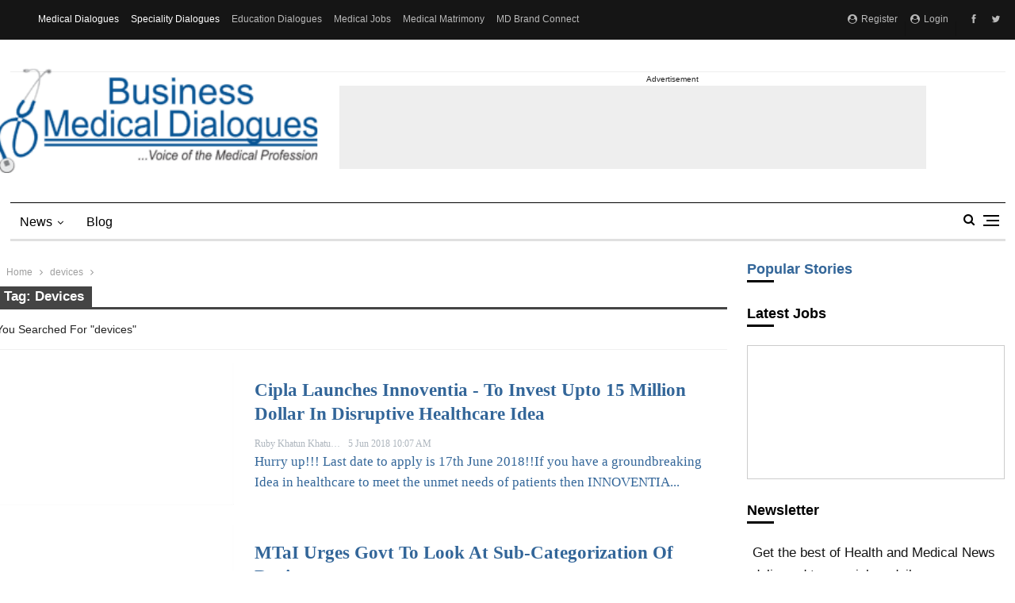

--- FILE ---
content_type: image/svg+xml
request_url: https://business.medicaldialogues.in/images/logo.svg
body_size: 54083
content:
<svg xmlns="http://www.w3.org/2000/svg" xmlns:xlink="http://www.w3.org/1999/xlink" width="410" zoomAndPan="magnify" viewBox="0 0 307.5 124.499996" height="166" preserveAspectRatio="xMidYMid meet" version="1.0"><defs><filter x="0%" y="0%" width="100%" height="100%" id="b4fee68cc4"><feColorMatrix values="0 0 0 0 1 0 0 0 0 1 0 0 0 0 1 0 0 0 1 0" color-interpolation-filters="sRGB"/></filter><filter x="0%" y="0%" width="100%" height="100%" id="306302c066"><feColorMatrix values="0 0 0 0 1 0 0 0 0 1 0 0 0 0 1 0.2126 0.7152 0.0722 0 0" color-interpolation-filters="sRGB"/></filter><clipPath id="698d6844db"><path d="M 0.367188 12.421875 L 305.636719 12.421875 L 305.636719 111.933594 L 0.367188 111.933594 Z M 0.367188 12.421875 " clip-rule="nonzero"/></clipPath><image x="0" y="0" width="289" xlink:href="[data-uri]" id="c23022c3bc" height="94" preserveAspectRatio="xMidYMid meet"/><mask id="21f33125a5"><g filter="url(#b4fee68cc4)"><g filter="url(#306302c066)" transform="matrix(1.056303, 0, 0, 1.058644, 0.366005, 12.420362)"><image x="0" y="0" width="289" xlink:href="[data-uri]" height="94" preserveAspectRatio="xMidYMid meet"/></g></g></mask><image x="0" y="0" width="289" xlink:href="[data-uri]" id="8727af5731" height="94" preserveAspectRatio="xMidYMid meet"/></defs><g clip-path="url(#698d6844db)"><g mask="url(#21f33125a5)"><g transform="matrix(1.056303, 0, 0, 1.058644, 0.366005, 12.420362)"><image x="0" y="0" width="289" xlink:href="[data-uri]" height="94" preserveAspectRatio="xMidYMid meet"/></g></g></g></svg>
